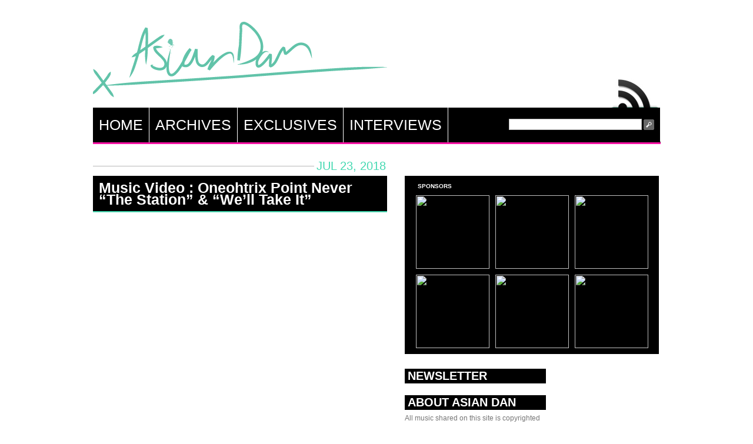

--- FILE ---
content_type: text/html; charset=UTF-8
request_url: https://asianmandan.com/2018/07/music-video-oneohtrix-point-never-the-station-well-take-it/
body_size: 5190
content:
<!DOCTYPE html PUBLIC "-//W3C//DTD XHTML 1.0 Transitional//EN" "http://www.w3.org/TR/xhtml1/DTD/xhtml1-transitional.dtd">
<html xmlns="http://www.w3.org/1999/xhtml">
<head profile="http://gmpg.org/xfn/11">
<meta http-equiv="Content-Type" content="text/html; charset=UTF-8" />
<title>Music Video : Oneohtrix Point Never &#8220;The Station&#8221; &#038; &#8220;We&#8217;ll Take It&#8221;</title>
<meta http-equiv="Content-Type" content="text/html; charset=utf-8"/>
<meta name="generator" content="WordPress 5.8.12" />
<link href="http://www.asianmandan.com/favicon.ico" rel="SHORTCUT ICON"/>
<link rel="stylesheet" href="https://asianmandan.com/wp-content/themes/asiandan/style.css" type="text/css" media="screen" />
<link rel="alternate" type="application/rss+xml" title="Asian Dan RSS Feed" href="http://feeds.feedburner.com/AsianDan" />
<script type="text/javascript" src="https://asianmandan.com/wp-content/themes/asiandan/js/jquery-1.4.2.min.js"></script>
<script type="text/javascript" src="https://asianmandan.com/wp-content/themes/asiandan/js/jquery.cycle.all.min.js"></script>
<script type="text/javascript" src="https://asianmandan.com/wp-content/themes/asiandan/js/toggle.js"></script>
<script type="text/javascript">var _sf_startpt=(new Date()).getTime()</script>
<meta name='robots' content='max-image-preview:large' />
<link rel='dns-prefetch' href='//s.w.org' />
<link rel="alternate" type="application/rss+xml" title="Asian Dan &raquo; Music Video : Oneohtrix Point Never &#8220;The Station&#8221; &#038; &#8220;We&#8217;ll Take It&#8221; Comments Feed" href="https://asianmandan.com/2018/07/music-video-oneohtrix-point-never-the-station-well-take-it/feed/" />
		<script type="text/javascript">
			window._wpemojiSettings = {"baseUrl":"https:\/\/s.w.org\/images\/core\/emoji\/13.1.0\/72x72\/","ext":".png","svgUrl":"https:\/\/s.w.org\/images\/core\/emoji\/13.1.0\/svg\/","svgExt":".svg","source":{"concatemoji":"https:\/\/asianmandan.com\/wp-includes\/js\/wp-emoji-release.min.js?ver=5.8.12"}};
			!function(e,a,t){var n,r,o,i=a.createElement("canvas"),p=i.getContext&&i.getContext("2d");function s(e,t){var a=String.fromCharCode;p.clearRect(0,0,i.width,i.height),p.fillText(a.apply(this,e),0,0);e=i.toDataURL();return p.clearRect(0,0,i.width,i.height),p.fillText(a.apply(this,t),0,0),e===i.toDataURL()}function c(e){var t=a.createElement("script");t.src=e,t.defer=t.type="text/javascript",a.getElementsByTagName("head")[0].appendChild(t)}for(o=Array("flag","emoji"),t.supports={everything:!0,everythingExceptFlag:!0},r=0;r<o.length;r++)t.supports[o[r]]=function(e){if(!p||!p.fillText)return!1;switch(p.textBaseline="top",p.font="600 32px Arial",e){case"flag":return s([127987,65039,8205,9895,65039],[127987,65039,8203,9895,65039])?!1:!s([55356,56826,55356,56819],[55356,56826,8203,55356,56819])&&!s([55356,57332,56128,56423,56128,56418,56128,56421,56128,56430,56128,56423,56128,56447],[55356,57332,8203,56128,56423,8203,56128,56418,8203,56128,56421,8203,56128,56430,8203,56128,56423,8203,56128,56447]);case"emoji":return!s([10084,65039,8205,55357,56613],[10084,65039,8203,55357,56613])}return!1}(o[r]),t.supports.everything=t.supports.everything&&t.supports[o[r]],"flag"!==o[r]&&(t.supports.everythingExceptFlag=t.supports.everythingExceptFlag&&t.supports[o[r]]);t.supports.everythingExceptFlag=t.supports.everythingExceptFlag&&!t.supports.flag,t.DOMReady=!1,t.readyCallback=function(){t.DOMReady=!0},t.supports.everything||(n=function(){t.readyCallback()},a.addEventListener?(a.addEventListener("DOMContentLoaded",n,!1),e.addEventListener("load",n,!1)):(e.attachEvent("onload",n),a.attachEvent("onreadystatechange",function(){"complete"===a.readyState&&t.readyCallback()})),(n=t.source||{}).concatemoji?c(n.concatemoji):n.wpemoji&&n.twemoji&&(c(n.twemoji),c(n.wpemoji)))}(window,document,window._wpemojiSettings);
		</script>
		<style type="text/css">
img.wp-smiley,
img.emoji {
	display: inline !important;
	border: none !important;
	box-shadow: none !important;
	height: 1em !important;
	width: 1em !important;
	margin: 0 .07em !important;
	vertical-align: -0.1em !important;
	background: none !important;
	padding: 0 !important;
}
</style>
	<link rel='stylesheet' id='wp-block-library-css'  href='https://asianmandan.com/wp-includes/css/dist/block-library/style.min.css?ver=5.8.12' type='text/css' media='all' />
<link rel="https://api.w.org/" href="https://asianmandan.com/wp-json/" /><link rel="alternate" type="application/json" href="https://asianmandan.com/wp-json/wp/v2/posts/8022" /><link rel="EditURI" type="application/rsd+xml" title="RSD" href="https://asianmandan.com/xmlrpc.php?rsd" />
<link rel="wlwmanifest" type="application/wlwmanifest+xml" href="https://asianmandan.com/wp-includes/wlwmanifest.xml" /> 
<meta name="generator" content="WordPress 5.8.12" />
<link rel="canonical" href="https://asianmandan.com/2018/07/music-video-oneohtrix-point-never-the-station-well-take-it/" />
<link rel='shortlink' href='https://asianmandan.com/?p=8022' />
<link rel="alternate" type="application/json+oembed" href="https://asianmandan.com/wp-json/oembed/1.0/embed?url=https%3A%2F%2Fasianmandan.com%2F2018%2F07%2Fmusic-video-oneohtrix-point-never-the-station-well-take-it%2F" />
<link rel="alternate" type="text/xml+oembed" href="https://asianmandan.com/wp-json/oembed/1.0/embed?url=https%3A%2F%2Fasianmandan.com%2F2018%2F07%2Fmusic-video-oneohtrix-point-never-the-station-well-take-it%2F&#038;format=xml" />
<!-- sup -->
</head>
<body>
	<div id="wrapper"><a name="top"></a>
	<div id="masthead" class="fix">
		<h1><a href="https://asianmandan.com/">Asian Dan</a></h1>
		<!--<div style="width:160px; height:160px;" class="right"><script type="text/javascript" src="http://ads.sixapart.com/custom?id=6a.asianmandan/ent.music.ros/other/160x600&js=1"></script></div>-->
		<span id="rss"><a href="http://feeds.feedburner.com/AsianDan" title="Subscribe to the Asian Dan RSS Feed">RSS<br /></a></span>
	</div>
	<ul class="nav fix">
		<li><a href="https://asianmandan.com/" title="Return to the the frontpage">Home</a></li>
		<li><a href="javascript:;" onmousedown="toggleDiv('archives');" title="View the Asian Dan archives">Archives</a></li>
		<li><a href="http://asianmandan.com/category/exclusives/" title="Asian Dan Exclusives">Exclusives</a></li>
		<li><a href="http://asianmandan.com/category/interview/" title="Asian Dan Interviews">Interviews</a></li>
        <li id="search"><div id="searchWrap">
<form method="get" id="searchForm" action="https://asianmandan.com/">
	<input type="text" value="" name="s" id="s" /><input id="searchsubmit" type="image" src="https://asianmandan.com/wp-content/themes/asiandan/images/btn_search.gif" alt="Submit" />
</form>
</div></li>
	</ul>
	<div id="archives" class="fix" style="display: none;">
		<ul class="fix">
                	<li><a href='https://asianmandan.com/2026/01/'>January 2026</a></li>
	<li><a href='https://asianmandan.com/2025/12/'>December 2025</a></li>
	<li><a href='https://asianmandan.com/2025/11/'>November 2025</a></li>
	<li><a href='https://asianmandan.com/2025/10/'>October 2025</a></li>
	<li><a href='https://asianmandan.com/2025/09/'>September 2025</a></li>
	<li><a href='https://asianmandan.com/2025/08/'>August 2025</a></li>
	<li><a href='https://asianmandan.com/2025/07/'>July 2025</a></li>
	<li><a href='https://asianmandan.com/2025/06/'>June 2025</a></li>
	<li><a href='https://asianmandan.com/2025/05/'>May 2025</a></li>
	<li><a href='https://asianmandan.com/2025/04/'>April 2025</a></li>
	<li><a href='https://asianmandan.com/2025/03/'>March 2025</a></li>
	<li><a href='https://asianmandan.com/2025/02/'>February 2025</a></li>
	<li><a href='https://asianmandan.com/2025/01/'>January 2025</a></li>
	<li><a href='https://asianmandan.com/2024/12/'>December 2024</a></li>
	<li><a href='https://asianmandan.com/2024/11/'>November 2024</a></li>
	<li><a href='https://asianmandan.com/2024/10/'>October 2024</a></li>
	<li><a href='https://asianmandan.com/2024/09/'>September 2024</a></li>
	<li><a href='https://asianmandan.com/2024/08/'>August 2024</a></li>
	<li><a href='https://asianmandan.com/2024/07/'>July 2024</a></li>
	<li><a href='https://asianmandan.com/2024/06/'>June 2024</a></li>
	<li><a href='https://asianmandan.com/2024/05/'>May 2024</a></li>
	<li><a href='https://asianmandan.com/2024/04/'>April 2024</a></li>
	<li><a href='https://asianmandan.com/2024/03/'>March 2024</a></li>
	<li><a href='https://asianmandan.com/2024/02/'>February 2024</a></li>
	<li><a href='https://asianmandan.com/2024/01/'>January 2024</a></li>
	<li><a href='https://asianmandan.com/2023/12/'>December 2023</a></li>
	<li><a href='https://asianmandan.com/2023/11/'>November 2023</a></li>
	<li><a href='https://asianmandan.com/2023/10/'>October 2023</a></li>
	<li><a href='https://asianmandan.com/2023/09/'>September 2023</a></li>
	<li><a href='https://asianmandan.com/2023/08/'>August 2023</a></li>
	<li><a href='https://asianmandan.com/2023/07/'>July 2023</a></li>
	<li><a href='https://asianmandan.com/2023/06/'>June 2023</a></li>
	<li><a href='https://asianmandan.com/2023/05/'>May 2023</a></li>
	<li><a href='https://asianmandan.com/2023/04/'>April 2023</a></li>
	<li><a href='https://asianmandan.com/2023/03/'>March 2023</a></li>
	<li><a href='https://asianmandan.com/2023/02/'>February 2023</a></li>
	<li><a href='https://asianmandan.com/2023/01/'>January 2023</a></li>
	<li><a href='https://asianmandan.com/2022/12/'>December 2022</a></li>
	<li><a href='https://asianmandan.com/2022/11/'>November 2022</a></li>
	<li><a href='https://asianmandan.com/2022/10/'>October 2022</a></li>
	<li><a href='https://asianmandan.com/2022/09/'>September 2022</a></li>
	<li><a href='https://asianmandan.com/2022/08/'>August 2022</a></li>
	<li><a href='https://asianmandan.com/2022/07/'>July 2022</a></li>
	<li><a href='https://asianmandan.com/2022/06/'>June 2022</a></li>
	<li><a href='https://asianmandan.com/2022/05/'>May 2022</a></li>
	<li><a href='https://asianmandan.com/2022/04/'>April 2022</a></li>
	<li><a href='https://asianmandan.com/2022/03/'>March 2022</a></li>
	<li><a href='https://asianmandan.com/2022/02/'>February 2022</a></li>
	<li><a href='https://asianmandan.com/2022/01/'>January 2022</a></li>
	<li><a href='https://asianmandan.com/2021/12/'>December 2021</a></li>
	<li><a href='https://asianmandan.com/2021/11/'>November 2021</a></li>
	<li><a href='https://asianmandan.com/2021/10/'>October 2021</a></li>
	<li><a href='https://asianmandan.com/2021/09/'>September 2021</a></li>
	<li><a href='https://asianmandan.com/2021/08/'>August 2021</a></li>
	<li><a href='https://asianmandan.com/2021/07/'>July 2021</a></li>
	<li><a href='https://asianmandan.com/2021/06/'>June 2021</a></li>
	<li><a href='https://asianmandan.com/2021/05/'>May 2021</a></li>
	<li><a href='https://asianmandan.com/2021/04/'>April 2021</a></li>
	<li><a href='https://asianmandan.com/2021/03/'>March 2021</a></li>
	<li><a href='https://asianmandan.com/2021/02/'>February 2021</a></li>
	<li><a href='https://asianmandan.com/2021/01/'>January 2021</a></li>
	<li><a href='https://asianmandan.com/2020/12/'>December 2020</a></li>
	<li><a href='https://asianmandan.com/2020/11/'>November 2020</a></li>
	<li><a href='https://asianmandan.com/2020/10/'>October 2020</a></li>
	<li><a href='https://asianmandan.com/2020/09/'>September 2020</a></li>
	<li><a href='https://asianmandan.com/2020/08/'>August 2020</a></li>
	<li><a href='https://asianmandan.com/2020/07/'>July 2020</a></li>
	<li><a href='https://asianmandan.com/2020/06/'>June 2020</a></li>
	<li><a href='https://asianmandan.com/2020/05/'>May 2020</a></li>
	<li><a href='https://asianmandan.com/2020/04/'>April 2020</a></li>
	<li><a href='https://asianmandan.com/2020/03/'>March 2020</a></li>
	<li><a href='https://asianmandan.com/2020/02/'>February 2020</a></li>
	<li><a href='https://asianmandan.com/2020/01/'>January 2020</a></li>
	<li><a href='https://asianmandan.com/2019/12/'>December 2019</a></li>
	<li><a href='https://asianmandan.com/2019/11/'>November 2019</a></li>
	<li><a href='https://asianmandan.com/2019/10/'>October 2019</a></li>
	<li><a href='https://asianmandan.com/2019/09/'>September 2019</a></li>
	<li><a href='https://asianmandan.com/2019/08/'>August 2019</a></li>
	<li><a href='https://asianmandan.com/2019/07/'>July 2019</a></li>
	<li><a href='https://asianmandan.com/2019/06/'>June 2019</a></li>
	<li><a href='https://asianmandan.com/2019/05/'>May 2019</a></li>
	<li><a href='https://asianmandan.com/2019/04/'>April 2019</a></li>
	<li><a href='https://asianmandan.com/2019/03/'>March 2019</a></li>
	<li><a href='https://asianmandan.com/2019/02/'>February 2019</a></li>
	<li><a href='https://asianmandan.com/2019/01/'>January 2019</a></li>
	<li><a href='https://asianmandan.com/2018/12/'>December 2018</a></li>
	<li><a href='https://asianmandan.com/2018/11/'>November 2018</a></li>
	<li><a href='https://asianmandan.com/2018/10/'>October 2018</a></li>
	<li><a href='https://asianmandan.com/2018/09/'>September 2018</a></li>
	<li><a href='https://asianmandan.com/2018/08/'>August 2018</a></li>
	<li><a href='https://asianmandan.com/2018/07/'>July 2018</a></li>
	<li><a href='https://asianmandan.com/2018/06/'>June 2018</a></li>
	<li><a href='https://asianmandan.com/2018/05/'>May 2018</a></li>
	<li><a href='https://asianmandan.com/2018/04/'>April 2018</a></li>
	<li><a href='https://asianmandan.com/2018/03/'>March 2018</a></li>
	<li><a href='https://asianmandan.com/2018/02/'>February 2018</a></li>
	<li><a href='https://asianmandan.com/2018/01/'>January 2018</a></li>
	<li><a href='https://asianmandan.com/2017/12/'>December 2017</a></li>
	<li><a href='https://asianmandan.com/2017/11/'>November 2017</a></li>
	<li><a href='https://asianmandan.com/2017/10/'>October 2017</a></li>
	<li><a href='https://asianmandan.com/2017/09/'>September 2017</a></li>
	<li><a href='https://asianmandan.com/2017/08/'>August 2017</a></li>
	<li><a href='https://asianmandan.com/2017/07/'>July 2017</a></li>
	<li><a href='https://asianmandan.com/2017/06/'>June 2017</a></li>
	<li><a href='https://asianmandan.com/2017/05/'>May 2017</a></li>
	<li><a href='https://asianmandan.com/2017/04/'>April 2017</a></li>
	<li><a href='https://asianmandan.com/2017/03/'>March 2017</a></li>
	<li><a href='https://asianmandan.com/2017/02/'>February 2017</a></li>
	<li><a href='https://asianmandan.com/2017/01/'>January 2017</a></li>
	<li><a href='https://asianmandan.com/2016/12/'>December 2016</a></li>
	<li><a href='https://asianmandan.com/2016/11/'>November 2016</a></li>
	<li><a href='https://asianmandan.com/2016/10/'>October 2016</a></li>
	<li><a href='https://asianmandan.com/2016/09/'>September 2016</a></li>
	<li><a href='https://asianmandan.com/2016/08/'>August 2016</a></li>
	<li><a href='https://asianmandan.com/2016/07/'>July 2016</a></li>
	<li><a href='https://asianmandan.com/2016/06/'>June 2016</a></li>
	<li><a href='https://asianmandan.com/2016/05/'>May 2016</a></li>
	<li><a href='https://asianmandan.com/2016/04/'>April 2016</a></li>
	<li><a href='https://asianmandan.com/2016/03/'>March 2016</a></li>
	<li><a href='https://asianmandan.com/2016/02/'>February 2016</a></li>
	<li><a href='https://asianmandan.com/2016/01/'>January 2016</a></li>
	<li><a href='https://asianmandan.com/2015/12/'>December 2015</a></li>
	<li><a href='https://asianmandan.com/2015/11/'>November 2015</a></li>
	<li><a href='https://asianmandan.com/2015/10/'>October 2015</a></li>
	<li><a href='https://asianmandan.com/2015/09/'>September 2015</a></li>
	<li><a href='https://asianmandan.com/2015/08/'>August 2015</a></li>
	<li><a href='https://asianmandan.com/2015/07/'>July 2015</a></li>
	<li><a href='https://asianmandan.com/2015/06/'>June 2015</a></li>
	<li><a href='https://asianmandan.com/2015/05/'>May 2015</a></li>
	<li><a href='https://asianmandan.com/2015/04/'>April 2015</a></li>
	<li><a href='https://asianmandan.com/2015/03/'>March 2015</a></li>
	<li><a href='https://asianmandan.com/2015/02/'>February 2015</a></li>
	<li><a href='https://asianmandan.com/2015/01/'>January 2015</a></li>
	<li><a href='https://asianmandan.com/2014/12/'>December 2014</a></li>
	<li><a href='https://asianmandan.com/2014/11/'>November 2014</a></li>
	<li><a href='https://asianmandan.com/2014/10/'>October 2014</a></li>
	<li><a href='https://asianmandan.com/2014/09/'>September 2014</a></li>
	<li><a href='https://asianmandan.com/2014/08/'>August 2014</a></li>
	<li><a href='https://asianmandan.com/2014/07/'>July 2014</a></li>
	<li><a href='https://asianmandan.com/2014/06/'>June 2014</a></li>
	<li><a href='https://asianmandan.com/2014/05/'>May 2014</a></li>
	<li><a href='https://asianmandan.com/2014/04/'>April 2014</a></li>
	<li><a href='https://asianmandan.com/2014/03/'>March 2014</a></li>
	<li><a href='https://asianmandan.com/2014/02/'>February 2014</a></li>
	<li><a href='https://asianmandan.com/2014/01/'>January 2014</a></li>
	<li><a href='https://asianmandan.com/2013/12/'>December 2013</a></li>
	<li><a href='https://asianmandan.com/2013/11/'>November 2013</a></li>
	<li><a href='https://asianmandan.com/2013/10/'>October 2013</a></li>
	<li><a href='https://asianmandan.com/2013/09/'>September 2013</a></li>
	<li><a href='https://asianmandan.com/2013/08/'>August 2013</a></li>
	<li><a href='https://asianmandan.com/2013/07/'>July 2013</a></li>
	<li><a href='https://asianmandan.com/2013/06/'>June 2013</a></li>
	<li><a href='https://asianmandan.com/2013/05/'>May 2013</a></li>
	<li><a href='https://asianmandan.com/2013/04/'>April 2013</a></li>
	<li><a href='https://asianmandan.com/2013/03/'>March 2013</a></li>
	<li><a href='https://asianmandan.com/2013/02/'>February 2013</a></li>
	<li><a href='https://asianmandan.com/2013/01/'>January 2013</a></li>
	<li><a href='https://asianmandan.com/2012/12/'>December 2012</a></li>
	<li><a href='https://asianmandan.com/2012/11/'>November 2012</a></li>
	<li><a href='https://asianmandan.com/2012/10/'>October 2012</a></li>
	<li><a href='https://asianmandan.com/2012/09/'>September 2012</a></li>
	<li><a href='https://asianmandan.com/2012/08/'>August 2012</a></li>
	<li><a href='https://asianmandan.com/2012/07/'>July 2012</a></li>
	<li><a href='https://asianmandan.com/2012/06/'>June 2012</a></li>
	<li><a href='https://asianmandan.com/2012/05/'>May 2012</a></li>
	<li><a href='https://asianmandan.com/2012/04/'>April 2012</a></li>
	<li><a href='https://asianmandan.com/2012/03/'>March 2012</a></li>
	<li><a href='https://asianmandan.com/2012/02/'>February 2012</a></li>
	<li><a href='https://asianmandan.com/2012/01/'>January 2012</a></li>
	<li><a href='https://asianmandan.com/2011/12/'>December 2011</a></li>
	<li><a href='https://asianmandan.com/2011/11/'>November 2011</a></li>
	<li><a href='https://asianmandan.com/2011/10/'>October 2011</a></li>
	<li><a href='https://asianmandan.com/2011/09/'>September 2011</a></li>
	<li><a href='https://asianmandan.com/2011/08/'>August 2011</a></li>
	<li><a href='https://asianmandan.com/2011/07/'>July 2011</a></li>
	<li><a href='https://asianmandan.com/2011/06/'>June 2011</a></li>
	<li><a href='https://asianmandan.com/2011/05/'>May 2011</a></li>
	<li><a href='https://asianmandan.com/2011/04/'>April 2011</a></li>
	<li><a href='https://asianmandan.com/2011/03/'>March 2011</a></li>
	<li><a href='https://asianmandan.com/2011/02/'>February 2011</a></li>
	<li><a href='https://asianmandan.com/2011/01/'>January 2011</a></li>
	<li><a href='https://asianmandan.com/2010/12/'>December 2010</a></li>
	<li><a href='https://asianmandan.com/2010/11/'>November 2010</a></li>
	<li><a href='https://asianmandan.com/2010/10/'>October 2010</a></li>
	<li><a href='https://asianmandan.com/2010/09/'>September 2010</a></li>
	<li><a href='https://asianmandan.com/2010/08/'>August 2010</a></li>
	<li><a href='https://asianmandan.com/2010/07/'>July 2010</a></li>
	<li><a href='https://asianmandan.com/2010/06/'>June 2010</a></li>
	<li><a href='https://asianmandan.com/2010/05/'>May 2010</a></li>
	<li><a href='https://asianmandan.com/2010/04/'>April 2010</a></li>
	<li><a href='https://asianmandan.com/2010/03/'>March 2010</a></li>
	<li><a href='https://asianmandan.com/2010/02/'>February 2010</a></li>
	<li><a href='https://asianmandan.com/2010/01/'>January 2010</a></li>
	<li><a href='https://asianmandan.com/2009/12/'>December 2009</a></li>
	<li><a href='https://asianmandan.com/2009/11/'>November 2009</a></li>
	<li><a href='https://asianmandan.com/2009/10/'>October 2009</a></li>
	<li><a href='https://asianmandan.com/2009/09/'>September 2009</a></li>
	<li><a href='https://asianmandan.com/2009/08/'>August 2009</a></li>
	<li><a href='https://asianmandan.com/2009/07/'>July 2009</a></li>
	<li><a href='https://asianmandan.com/2009/06/'>June 2009</a></li>
	<li><a href='https://asianmandan.com/2009/05/'>May 2009</a></li>
	<li><a href='https://asianmandan.com/2009/04/'>April 2009</a></li>
	<li><a href='https://asianmandan.com/2009/03/'>March 2009</a></li>
	<li><a href='https://asianmandan.com/2009/02/'>February 2009</a></li>
	<li><a href='https://asianmandan.com/2009/01/'>January 2009</a></li>
	<li><a href='https://asianmandan.com/2008/12/'>December 2008</a></li>
	<li><a href='https://asianmandan.com/2008/11/'>November 2008</a></li>
	<li><a href='https://asianmandan.com/2008/10/'>October 2008</a></li>
	<li><a href='https://asianmandan.com/2008/09/'>September 2008</a></li>
	<li><a href='https://asianmandan.com/2008/08/'>August 2008</a></li>
	<li><a href='https://asianmandan.com/2008/07/'>July 2008</a></li>
	<li><a href='https://asianmandan.com/2008/06/'>June 2008</a></li>
	<li><a href='https://asianmandan.com/2008/05/'>May 2008</a></li>
	<li><a href='https://asianmandan.com/2008/04/'>April 2008</a></li>
	<li><a href='https://asianmandan.com/2008/03/'>March 2008</a></li>
	<li><a href='https://asianmandan.com/2008/02/'>February 2008</a></li>
	<li><a href='https://asianmandan.com/2008/01/'>January 2008</a></li>
	<li><a href='https://asianmandan.com/2007/12/'>December 2007</a></li>
	<li><a href='https://asianmandan.com/2007/11/'>November 2007</a></li>
	<li><a href='https://asianmandan.com/2007/10/'>October 2007</a></li>
	<li><a href='https://asianmandan.com/2007/09/'>September 2007</a></li>
		<!--	<li class="cat-item cat-item-443"><a href="https://asianmandan.com/category/asian-dan-minimix/">Asian Dan Minimix</a>
</li>
	<li class="cat-item cat-item-824"><a href="https://asianmandan.com/category/exclusives/">Exclusives</a>
</li>
	<li class="cat-item cat-item-387"><a href="https://asianmandan.com/category/interview/">Interview</a>
</li>
	<li class="cat-item cat-item-698"><a href="https://asianmandan.com/category/minimix/">Minimix</a>
</li>
	<li class="cat-item cat-item-2262"><a href="https://asianmandan.com/category/todd-edwards-guest-posts/">Todd Edwards Guest Posts</a>
</li>
	<li class="cat-item cat-item-1049"><a href="https://asianmandan.com/category/top-10-of-2008/">Top 10 of 2008</a>
</li>
	<li class="cat-item cat-item-1"><a href="https://asianmandan.com/category/uncategorized/">Uncategorized</a>
</li>
	<li class="cat-item cat-item-855"><a href="https://asianmandan.com/category/video/">Video</a>
</li>
-->
		</ul>
	</div>
<div id="mid" class="fix">
	<div id="mainCol" class="fix"><a name="main"></a>
				<div class="post" id="post-8022">
			<div class="postMeta fix"><span class="date">Jul 23, 2018</span></div>
			<h2><a href="https://asianmandan.com/2018/07/music-video-oneohtrix-point-never-the-station-well-take-it/" title="Music Video : Oneohtrix Point Never &#8220;The Station&#8221; &#038; &#8220;We&#8217;ll Take It&#8221;">Music Video : Oneohtrix Point Never &#8220;The Station&#8221; &#038; &#8220;We&#8217;ll Take It&#8221;</a></h2>
			<div class="entry">
				<p><iframe loading="lazy" width="500" height="281" src="https://www.youtube.com/embed/Wk_AOIwGeOs" frameborder="0" allow="autoplay; encrypted-media" allowfullscreen></iframe></p>
<p><iframe loading="lazy" width="500" height="281" src="https://www.youtube.com/embed/deNNFkbO5xg" frameborder="0" allow="autoplay; encrypted-media" allowfullscreen></iframe></p>
			</div>
		</div>
		<div id="comments_wrapper">
<!-- You can start editing here. -->
	<div id="comments" class="section"><h3>No Comments, <a href="#respond" title="Leave a comment">Comment</a> or <a href="https://asianmandan.com/2018/07/music-video-oneohtrix-point-never-the-station-well-take-it/trackback/" rel="trackback">Ping</a></h3></div>
  	 
	 <h3 id="respond">Reply to &#8220;Music Video : Oneohtrix Point Never &#8220;The Station&#8221; &#038; &#8220;We&#8217;ll Take It&#8221;&#8221;</h3>
<form action="https://asianmandan.com/wp-comments-post.php" method="post" id="commentform">
<p><input type="text" name="author" id="author" value="" size="22" tabindex="1" />
<label for="author"><small>Name (required)</small></label></p>
<p><input type="text" name="email" id="email" value="" size="22" tabindex="2" />
<label for="email"><small>Mail (required)</small></label></p>
<p><input type="text" name="url" id="url" value="" size="22" tabindex="3" />
<label for="url"><small>Website</small></label></p>
<p><textarea name="comment" id="comment" cols="60" rows="10" tabindex="4"></textarea></p>
<p><input name="submit" type="image" src="https://asianmandan.com/wp-content/themes/asiandan/images/btn_submit.gif" alt="Submit" id="submit" tabindex="5" value="Submit" />
<input type="hidden" name="comment_post_ID" value="8022" />
</p>
<p style="display: none;"><input type="hidden" id="akismet_comment_nonce" name="akismet_comment_nonce" value="76fff2f1dd" /></p><p style="display: none !important;"><label>&#916;<textarea name="ak_hp_textarea" cols="45" rows="8" maxlength="100"></textarea></label><input type="hidden" id="ak_js" name="ak_js" value="62"/><script>document.getElementById( "ak_js" ).setAttribute( "value", ( new Date() ).getTime() );</script></p></form>
</div><!-- end comments_wrapper -->			</div>
 <div id="sponsors">
	<div id="sponsor-banners">
        <h3>Sponsors</h3>
		<ul>
			<li>
					<a href="http://www.lememe.com" onClick="pageTracker._trackEvent('125_Sponsors', 'Click', 'Advertise Bottom Right');">
				<img src="http://www.lememe.com/wp-content/uploads/2014/09/707_sliced_01.png" width="125" height="125" border="0">
				</a>
			</li>
			<li>
				<a href="http://www.lememe.com" target="_blank" onClick="pageTracker._trackEvent('125_Sponsors', 'Click', 'Colt Rane');">
				<img src="http://www.lememe.com/wp-content/uploads/2014/09/707_sliced_02.png" width="125" height="125" border="0">
				</a>
			</li>
			<li>
				 <a href="http://www.lememe.com" onClick="pageTracker._trackEvent('125_Sponsors', 'Click', 'Advertise Top Right');">
				<img src="http://www.lememe.com/wp-content/uploads/2014/09/707_sliced_03.png" width="125" height="125" border="0">
				</a>
			</li>			

		</ul>
		<p>&nbsp;</p>
		<ul>
			<li>
				<a href="http://www.lememe.com" onClick="pageTracker._trackEvent('125_Sponsors', 'Click', 'Advertise Bottom Left');">
				<img src="http://www.lememe.com/wp-content/uploads/2014/09/707_sliced_04.png" width="125" height="125" border="0">
				</a>
			</li>
			<li>
				<a href="http://www.lememe.com" onClick="pageTracker._trackEvent('125_Sponsors', 'Click', 'Advertise Bottom Middle');">
				<img src="http://www.lememe.com/wp-content/uploads/2014/09/707_sliced_05.png" width="125" height="125" border="0">
				</a>
			</li>
			<li>
				<a href="http://www.lememe.com" onClick="pageTracker._trackEvent('125_Sponsors', 'Click', 'Advertise Bottom Right');">
				<img src="http://www.lememe.com/wp-content/uploads/2014/09/707_sliced_06.png" width="125" height="125" border="0">
				</a>
			</li>
		</ul>
		<p>&nbsp;</p>
	</div>     
</div>	<div id="midCol">
	<div class="middle_links">
		<h3>Newsletter</h3>
			</div><!--MIDDLE LINKS-->
	<div class="middle_links">
		<h3>About Asian Dan</h3>
		<p>
			All music shared on this site is copyrighted by the artists and are only meant as samples, please buy their music,
			buy their merchandise, see them live, support them, tell your friends about them, love them, cheers.
		</p>
		<br/>
		<br/>
		<script charset="utf-8" src="http://widgets.twimg.com/j/2/widget.js"></script>
<script>
new TWTR.Widget({
  version: 2,
  type: 'profile',
  rpp: 4,
  interval: 30000,
  width: 'auto',
  height: 300,
  theme: {
    shell: {
      background: '#000000',
      color: '#ffffff'
    },
    tweets: {
      background: '#ffffff',
      color: '#000000',
      links: '#f911a4'
    }
  },
  features: {
    scrollbar: false,
    loop: false,
    live: false,
    behavior: 'all'
  }
}).render().setUser('ASIANDAN').start();
</script>
		<br><p><a href="http://www.facebook.com/pages/Asian-Dan/15613477433" target="_blank">Asian Dan Facebook</a></p>
		<p><a href="mailto:advertise@asianmandan.com">Advertise on Asian Dan</a></p>
		<p><a href="mailto:webmaster@asianmandan.com">Web Problems?</a></p>
		<br />
<br/>
<center><iframe scrolling="no" style="border: 0;width: 100%;height: 50px;" src="https://bandcamp.com/band_follow_button_deluxe/3907477203"></iframe></center>
<br/>
<br/>
		<p>


		</p>
		<p>&nbsp;</p>
		<p>&nbsp;</p>
		<p>&nbsp;</p>
	</div><!---MIDDLE LINKS--->
	<div id="widgets">
		<div class="middle_links">
			<h3>widgets</h3>
						<div id="hypem-widget"></div>
			<script type="text/javascript" src="http://hypem.com/widget/v2/popular/now/10/hype.js?bcol=000000&tcol=f911a4&lcol=ffffff"></script>
			<div style="margin-left:37px;">
				<!-- Begin Adify tag for "MMN headline widget - Dark" Widget Space (160x300) ID #82672 -->
				<script type="text/javascript">
					sr_widget_id = 82672;
					sr_widget_width = 160;
					sr_widget_height = 300;
				</script>
				</script>
				<!-- End Adify tag for "MMN headline widget - Dark" Widget Space (160x300) ID #82672 -->


			</div>
		</div><!--MIDDLE LINKS-->
		<br/><br/>
	</div><!--WIDGETS-->
	<div class="middle_links">
			</div><!--MIDDLE LINKS-->
</div>
	</div>
<div id="footer">
	<ul class="nav fix">
		<li><a href="https://asianmandan.com/" title="Asian Dan Home">Home</a></li>
		<li><a href="http://asianmandan.com/blog/category/exclusives/" title="Asian Dan Exclusives">Exclusives</a></li>
		<li><a href="http://asianmandan.com/blog/category/interview/" title="Asian Dan Interviews">Interviews</a></li>
		<li><a href="http://feeds.feedburner.com/AsianDan title="Subscribe to Asian Dan">RSS</a></li>
		<li class="top"><a href="#top" title="Back to the Top!">Back to the Top!</a></li>
	</ul>
	<a id="opticks" href="http://itsallopticks.com" target="_blank">Opticks, Inc.</a>
</div>
</div>
<script type='text/javascript' src='https://asianmandan.com/wp-includes/js/wp-embed.min.js?ver=5.8.12' id='wp-embed-js'></script>
<script type="text/javascript">
var _sf_async_config={uid:25485,domain:"asianmandan.com"};
(function(){
  function loadChartbeat() {
    window._sf_endpt=(new Date()).getTime();
    var e = document.createElement('script');
    e.setAttribute('language', 'javascript');
    e.setAttribute('type', 'text/javascript');
    e.setAttribute('src',
       (("https:" == document.location.protocol) ? "https://a248.e.akamai.net/chartbeat.download.akamai.com/102508/" : "http://static.chartbeat.com/") +
       "js/chartbeat.js");
    document.body.appendChild(e);
  }
  var oldonload = window.onload;
  window.onload = (typeof window.onload != 'function') ?
     loadChartbeat : function() { oldonload(); loadChartbeat(); };
})();
</script>
<script type="text/javascript">
var gaJsHost = (("https:" == document.location.protocol) ? "https://ssl." : "http://www.");
document.write(unescape("%3Cscript src='" + gaJsHost + "google-analytics.com/ga.js' type='text/javascript'%3E%3C/script%3E"));
</script>
<script type="text/javascript">
var pageTracker = _gat._getTracker("UA-3010867-5");
pageTracker._trackPageview();
</script>
<!-- Start Quantcast tag -->
<script type="text/javascript">
_qoptions={
qacct:"p-8dXniHxq-HZS-"
};
</script>
<script type="text/javascript" src="http://edge.quantserve.com/quant.js"></script>
<noscript>
<a href="http://www.quantcast.com/p-8dXniHxq-HZS-" target="_blank"><img src="http://pixel.quantserve.com/pixel/p-8dXniHxq-HZS-.gif" style="display: none;" border="0" height="1" width="1" alt="Quantcast"/></a>
</noscript>
<!-- End Quantcast tag -->
</body>
</html>